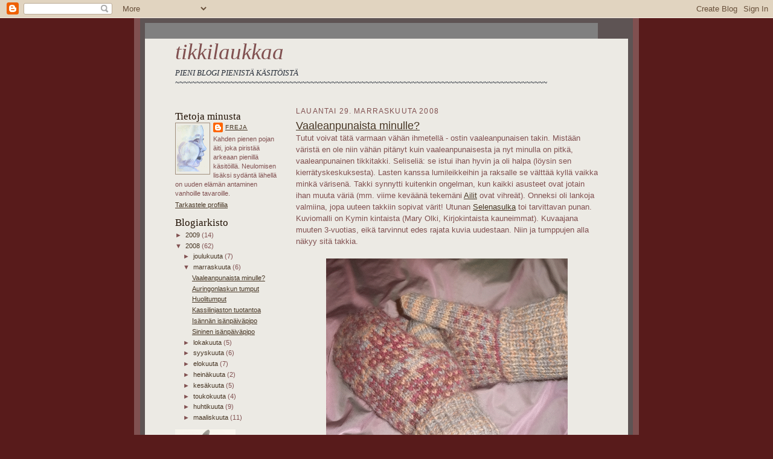

--- FILE ---
content_type: text/html; charset=UTF-8
request_url: https://tikkilaukkaa.blogspot.com/2008/11/
body_size: 13419
content:
<!DOCTYPE html>
<html dir='ltr' xmlns='http://www.w3.org/1999/xhtml' xmlns:b='http://www.google.com/2005/gml/b' xmlns:data='http://www.google.com/2005/gml/data' xmlns:expr='http://www.google.com/2005/gml/expr'>
<head>
<link href='https://www.blogger.com/static/v1/widgets/2944754296-widget_css_bundle.css' rel='stylesheet' type='text/css'/>
<meta content='text/html; charset=UTF-8' http-equiv='Content-Type'/>
<meta content='blogger' name='generator'/>
<link href='https://tikkilaukkaa.blogspot.com/favicon.ico' rel='icon' type='image/x-icon'/>
<link href='http://tikkilaukkaa.blogspot.com/2008/11/' rel='canonical'/>
<link rel="alternate" type="application/atom+xml" title="tikkilaukkaa - Atom" href="https://tikkilaukkaa.blogspot.com/feeds/posts/default" />
<link rel="alternate" type="application/rss+xml" title="tikkilaukkaa - RSS" href="https://tikkilaukkaa.blogspot.com/feeds/posts/default?alt=rss" />
<link rel="service.post" type="application/atom+xml" title="tikkilaukkaa - Atom" href="https://www.blogger.com/feeds/4845886325741228448/posts/default" />
<!--Can't find substitution for tag [blog.ieCssRetrofitLinks]-->
<meta content='http://tikkilaukkaa.blogspot.com/2008/11/' property='og:url'/>
<meta content='tikkilaukkaa' property='og:title'/>
<meta content='PIENI BLOGI PIENISTÄ KÄSITÖISTÄ
~~~~~~~~~~~~~~~~~~~~~~~~~~~~~~~~~~~~~~~~~~~~~~~~~~~~~~~~~~~~~~~~~~~~~~~~~~~~~~~~~~~~~~~~' property='og:description'/>
<title>tikkilaukkaa: marraskuuta 2008</title>
<style id='page-skin-1' type='text/css'><!--
/*
-----------------------------------------------------
Blogger Template Style Sheet
Name:     Scribe
Designer: Todd Dominey... muokkasi ekvidee
URL:      domineydesign.com / whatdoiknow.org
Date:     27 Feb 2004
Updated by: Blogger Team
------------------------------------------------------ */
/*
Variable definitions
====================
<Variable name="textColor" description="Text Color" type="color"
default="#29303b">
<Variable name="postTitleColor" description="Post Title Color" type="color"
default="#1b0431">
<Variable name="linkColor" description="Link Color" type="color"
default="#473624">
<Variable name="visitedLinkColor" description="Visited Link Color" type="color"
default="#956839">
<Variable name="pageHeaderColor" description="Blog Title Color" type="color"
default="#815151">
<Variable name="blogDescriptionColor" description="Blog Description Color"
type="color" default="#29303B">
<Variable name="sidebarHeaderColor" description="Sidebar Title Color"
type="color"
default="#211104">
<Variable name="bodyFont" description="Text Font"
type="font"
default="normal normal 100% Georgia, Times New Roman,Sans-Serif;">
<Variable name="headerFont" description="Sidebar Title Font"
type="font"
default="normal normal 150% Georgia, Times New Roman,sans-serif">
<Variable name="pageTitleFont" description="Blog Title Font"
type="font"
default="normal normal 225% Georgia, Times New Roman,sans-serif">
<Variable name="blogDescriptionFont" description="Blog Description Font"
type="font"
default="italic normal 100% Georgia, Times New Roman, sans-serif">
<Variable name="startSide" description="Start side in blog language"
type="automatic" default="left">
<Variable name="endSide" description="End side in blog language"
type="automatic" default="right">
*/
/* Defaults
----------------------------------------------- */
body {
margin:0;
padding:0;
font-size: small;
text-align:center;
color:#815151;
line-height:1.3em;
background:#581b1b url("https://blogger.googleusercontent.com/img/b/R29vZ2xl/AVvXsEhXjw9cBY1WMOU6h6_fPgmD4QBNJd_PtQwNEa8AOFaYf4NdGvW9wNvw8qJSpoKiZcxcPSfqcuUvP9wfnkAEYBZx-Ezuz45Fc45cmETndt-ibPhOPDyYY1mewAvQWyhJjTnerQTYQDnBgUhh/s1600-h/vesiv%C3%A4ri2.gif") repeat;
}
blockquote {
font-style:italic;
padding:0 32px;
line-height:1.6;
margin-top:0;
margin-right:0;
margin-bottom:.6em;
margin-left:0;
}
p {
margin:0;
padding:0;
}
abbr, acronym {
cursor:help;
font-style:normal;
}
code {
font-size: 90%;
white-space:normal;
color:#666;
}
hr {display:none;}
img {border:0;}
/* Link styles */
a:link {
color:#473624;
text-decoration:underline;
}
a:visited {
color: #808080;
text-decoration:underline;
}
a:hover {
color: #808080;
text-decoration:underline;
}
a:active {
color: #808080;
}
/* Layout
----------------------------------------------- */
#outer-wrapper {
background-color:#5e5454;
border-left:10px solid #805050;
border-right:10px solid #805050;
width:800px;
margin:0px auto;
padding:8px;
text-align:center;
font: normal normal 100% Verdana, sans-serif;
}
#main-top {
width:750px;
height:40px;
background:#808080 url("https://lh3.googleusercontent.com/blogger_img_proxy/AEn0k_s6J_JjA2grWy9YVoP3ZCCG4SNtVXfJJ4wznh34EPytL76qL8pCt44QYfz5tHsp3jA84Rv0n4p5_ED3uhWQ8s1172BXe0ZH1uLiig=s0-d") repeat top left;
<table><td align="center"><a href="/"><img src="hhttp://www.aijaa.com/v.php?i=1796485.gif"></a></td></table>
margin:0px;
padding:0px;
display:block;
}
#main-bot {
width:750px;
height:26px;
background:#808080 no-repeat top left;
margin:0;
padding:0;
display:block;
}
#wrap2 {
width:800px;
background:#eceae4  repeat-y;  /* tekstin tausta */
margin-top: -14px;
margin-right: 0px;
margin-bottom: 0px;
margin-left: 0px;
text-align:left;
display:block;
}
#wrap3 {
padding:0 50px;
}
.Header {
}
h1 {
margin:0;
padding-top:0;
padding-right:0;
padding-bottom:6px;
padding-left:0;
font: italic normal 288% Times, serif;
color: #815151;
}
h1 a:link {
text-decoration:none;
color: #815151;
}
h1 a:visited {
text-decoration:none;
}
h1 a:hover {
border:0;
text-decoration:none;
}
.Header .description {
margin:0;
padding:0;
line-height:1.5em;
color: #29303B;
font: italic normal 100% Georgia, Times New Roman, sans-serif;
}
#sidebar-wrapper {
clear:left;
}
#main {
width:500px;
float:right;
padding:8px 0;
margin:0;
word-wrap: break-word; /* fix for long text breaking sidebar float in IE */
overflow: hidden;     /* fix for long non-text content breaking IE sidebar float */
}
#sidebar {
width:170px;
float:left;
padding:8px 0;
margin:0;
word-wrap: break-word; /* fix for long text breaking sidebar float in IE */
overflow: hidden;     /* fix for long non-text content breaking IE sidebar float */
}
#footer {
clear:both;
background:  /* alareunan jakaja url("http://www.blogblog.com/scribe/divider.gif") */ no-repeat top left;
padding-top:10px;
_padding-top:6px; /* IE Windows target */
}
#footer p {
line-height:1.5em;
font-size:75%;
}
/* Typography :: Main entry
----------------------------------------------- */
h2.date-header {
font-weight:normal;
text-transform:uppercase;
letter-spacing:.1em;
font-size:90%;
margin:0;
padding:0;
}
.post {
margin-top:8px;
margin-right:0;
margin-bottom:24px;
margin-left:0;
}
.post h3 {
font-weight:normal;
font-size:140%;
color:#473624;
margin:0;
padding:0;
}
.post h3 a {
color: #473624;
}
.post-body p {
line-height:1.5em;
margin-top:0;
margin-right:0;
margin-bottom:.6em;
margin-left:0;
}
.post-footer {
font-family: Verdana, sans-serif;
font-size:74%;
border-top:1px solid #BFB186;
padding-top:6px;
}
.post-footer a {
margin-right: 6px;
}
.post ul {
margin:0;
padding:0;
}
.post li {
line-height:1.5em;
list-style:none;
background:url("//www.blogblog.com/scribe/list_icon.gif") no-repeat left .3em;
vertical-align:top;
padding-top: 0;
padding-right: 0;
padding-bottom: .6em;
padding-left: 17px;
margin:0;
}
.feed-links {
clear: both;
line-height: 2.5em;
}
#blog-pager-newer-link {
float: left;
}
#blog-pager-older-link {
float: right;
}
#blog-pager {
text-align: center;
}
/* Typography :: Sidebar
----------------------------------------------- */
.sidebar h2 {
margin:0;
padding:0;
color:#211104;
font: normal normal 150% Georgia, Times, serif;
}
.sidebar h2 img {
margin-bottom:-4px;
}
.sidebar .widget {
font-size:86%;
margin-top:6px;
margin-right:0;
margin-bottom:12px;
margin-left:0;
padding:0;
line-height: 1.4em;
}
.sidebar ul li {
list-style: none;
margin:0;
}
.sidebar ul {
margin-left: 0;
padding-left: 0;
}
/* Comments
----------------------------------------------- */
#comments {}
#comments h4 {
font-weight:normal;
font-size:120%;
color:#29303B;
margin:0;
padding:0;
}
#comments-block {
line-height:1.5em;
}
.comment-author {
background:url("//www.blogblog.com/scribe/list_icon.gif") no-repeat 2px .35em;
margin:.5em 0 0;
padding-top:0;
padding-right:0;
padding-bottom:0;
padding-left:20px;
font-weight:bold;
}
.comment-body {
margin:0;
padding-top:0;
padding-right:0;
padding-bottom:0;
padding-left:20px;
}
.comment-body p {
font-size:100%;
margin-top:0;
margin-right:0;
margin-bottom:.2em;
margin-left:0;
}
.comment-footer {
color:#29303B;
font-size:74%;
margin:0 0 10px;
padding-top:0;
padding-right:0;
padding-bottom:.75em;
padding-left:20px;
}
.comment-footer a:link {
color:#473624;
text-decoration:underline;
}
.comment-footer a:visited {
color:#716E6C;
text-decoration:underline;
}
.comment-footer a:hover {
color:#956839;
text-decoration:underline;
}
.comment-footer a:active {
color:#956839;
text-decoration:none;
}
.deleted-comment {
font-style:italic;
color:gray;
}
/* Profile
----------------------------------------------- */
#main .profile-data {
display:inline;
}
.profile-datablock, .profile-textblock {
margin-top:0;
margin-right:0;
margin-bottom:4px;
margin-left:0;
}
.profile-data {
margin:0;
padding-top:0;
padding-right:8px;
padding-bottom:0;
padding-left:0;
text-transform:uppercase;
letter-spacing:.1em;
font-size:90%;
color:#211104;
}
.profile-img {
float: left;
margin-top: 0;
margin-right: 5px;
margin-bottom: 5px;
margin-left: 0;
border:1px solid #A2907D;
padding:2px;
}
#header .widget, #main .widget {
margin-bottom:12px;
padding-bottom:12px;
}
#header {
background: no-repeat bottom left; /*otsikon alla oleva jakaja  (oli url("http://www.blogblog.com/scribe/divider.gif"))*/
}
/** Page structure tweaks for layout editor wireframe */
body#layout #outer-wrapper {
margin-top: 0;
padding-top: 0;
}
body#layout #wrap2,
body#layout #wrap3 {
margin-top: 0;
}
body#layout #main-top {
display:none;
}

--></style>
<link href='https://www.blogger.com/dyn-css/authorization.css?targetBlogID=4845886325741228448&amp;zx=da5d248b-38ac-4a3b-a4f2-5318b2fe9569' media='none' onload='if(media!=&#39;all&#39;)media=&#39;all&#39;' rel='stylesheet'/><noscript><link href='https://www.blogger.com/dyn-css/authorization.css?targetBlogID=4845886325741228448&amp;zx=da5d248b-38ac-4a3b-a4f2-5318b2fe9569' rel='stylesheet'/></noscript>
<meta name='google-adsense-platform-account' content='ca-host-pub-1556223355139109'/>
<meta name='google-adsense-platform-domain' content='blogspot.com'/>

</head>
<body>
<div class='navbar section' id='navbar'><div class='widget Navbar' data-version='1' id='Navbar1'><script type="text/javascript">
    function setAttributeOnload(object, attribute, val) {
      if(window.addEventListener) {
        window.addEventListener('load',
          function(){ object[attribute] = val; }, false);
      } else {
        window.attachEvent('onload', function(){ object[attribute] = val; });
      }
    }
  </script>
<div id="navbar-iframe-container"></div>
<script type="text/javascript" src="https://apis.google.com/js/platform.js"></script>
<script type="text/javascript">
      gapi.load("gapi.iframes:gapi.iframes.style.bubble", function() {
        if (gapi.iframes && gapi.iframes.getContext) {
          gapi.iframes.getContext().openChild({
              url: 'https://www.blogger.com/navbar/4845886325741228448?origin\x3dhttps://tikkilaukkaa.blogspot.com',
              where: document.getElementById("navbar-iframe-container"),
              id: "navbar-iframe"
          });
        }
      });
    </script><script type="text/javascript">
(function() {
var script = document.createElement('script');
script.type = 'text/javascript';
script.src = '//pagead2.googlesyndication.com/pagead/js/google_top_exp.js';
var head = document.getElementsByTagName('head')[0];
if (head) {
head.appendChild(script);
}})();
</script>
</div></div>
<div id='outer-wrapper'>
<div id='main-top'></div>
<!-- placeholder for image -->
<div id='wrap2'><div id='wrap3'>
<div class='header section' id='header'><div class='widget Header' data-version='1' id='Header1'>
<div id='header-inner'>
<div class='titlewrapper'>
<h1 class='title'>
<a href='https://tikkilaukkaa.blogspot.com/'>
tikkilaukkaa
</a>
</h1>
</div>
<div class='descriptionwrapper'>
<p class='description'><span>PIENI BLOGI PIENISTÄ KÄSITÖISTÄ
~~~~~~~~~~~~~~~~~~~~~~~~~~~~~~~~~~~~~~~~~~~~~~~~~~~~~~~~~~~~~~~~~~~~~~~~~~~~~~~~~~~~~~~~</span></p>
</div>
</div>
</div></div>
<div id='crosscol-wrapper' style='text-align:center'>
<div class='crosscol no-items section' id='crosscol'></div>
</div>
<div id='sidebar-wrapper'>
<div class='sidebar section' id='sidebar'><div class='widget Profile' data-version='1' id='Profile1'>
<h2>Tietoja minusta</h2>
<div class='widget-content'>
<a href='https://www.blogger.com/profile/08169471167137465720'><img alt='Oma kuva' class='profile-img' height='80' src='//blogger.googleusercontent.com/img/b/R29vZ2xl/AVvXsEituteEOqyWjO4zH9BhyljsutcfHoCNDs2MXaqsZ7LOYxWH7dvPJeqwCj0batxwDeWTF2j31PYfIJj0z_bH4mW6Gbwl4iU56o3-9qWP30QjwaVBA9kdPueobkhPFEnmyg/s220/vesivärivauva.gif' width='52'/></a>
<dl class='profile-datablock'>
<dt class='profile-data'>
<a class='profile-name-link g-profile' href='https://www.blogger.com/profile/08169471167137465720' rel='author' style='background-image: url(//www.blogger.com/img/logo-16.png);'>
Freja
</a>
</dt>
<dd class='profile-textblock'>Kahden pienen pojan äiti, joka piristää arkeaan pienillä käsitöillä. Neulomisen lisäksi sydäntä lähellä on uuden elämän antaminen vanhoille tavaroille.</dd>
</dl>
<a class='profile-link' href='https://www.blogger.com/profile/08169471167137465720' rel='author'>Tarkastele profiilia</a>
<div class='clear'></div>
</div>
</div><div class='widget BlogArchive' data-version='1' id='BlogArchive1'>
<h2>Blogiarkisto</h2>
<div class='widget-content'>
<div id='ArchiveList'>
<div id='BlogArchive1_ArchiveList'>
<ul class='hierarchy'>
<li class='archivedate collapsed'>
<a class='toggle' href='javascript:void(0)'>
<span class='zippy'>

        &#9658;&#160;
      
</span>
</a>
<a class='post-count-link' href='https://tikkilaukkaa.blogspot.com/2009/'>
2009
</a>
<span class='post-count' dir='ltr'>(14)</span>
<ul class='hierarchy'>
<li class='archivedate collapsed'>
<a class='toggle' href='javascript:void(0)'>
<span class='zippy'>

        &#9658;&#160;
      
</span>
</a>
<a class='post-count-link' href='https://tikkilaukkaa.blogspot.com/2009/08/'>
elokuuta
</a>
<span class='post-count' dir='ltr'>(1)</span>
</li>
</ul>
<ul class='hierarchy'>
<li class='archivedate collapsed'>
<a class='toggle' href='javascript:void(0)'>
<span class='zippy'>

        &#9658;&#160;
      
</span>
</a>
<a class='post-count-link' href='https://tikkilaukkaa.blogspot.com/2009/06/'>
kesäkuuta
</a>
<span class='post-count' dir='ltr'>(1)</span>
</li>
</ul>
<ul class='hierarchy'>
<li class='archivedate collapsed'>
<a class='toggle' href='javascript:void(0)'>
<span class='zippy'>

        &#9658;&#160;
      
</span>
</a>
<a class='post-count-link' href='https://tikkilaukkaa.blogspot.com/2009/04/'>
huhtikuuta
</a>
<span class='post-count' dir='ltr'>(1)</span>
</li>
</ul>
<ul class='hierarchy'>
<li class='archivedate collapsed'>
<a class='toggle' href='javascript:void(0)'>
<span class='zippy'>

        &#9658;&#160;
      
</span>
</a>
<a class='post-count-link' href='https://tikkilaukkaa.blogspot.com/2009/03/'>
maaliskuuta
</a>
<span class='post-count' dir='ltr'>(3)</span>
</li>
</ul>
<ul class='hierarchy'>
<li class='archivedate collapsed'>
<a class='toggle' href='javascript:void(0)'>
<span class='zippy'>

        &#9658;&#160;
      
</span>
</a>
<a class='post-count-link' href='https://tikkilaukkaa.blogspot.com/2009/02/'>
helmikuuta
</a>
<span class='post-count' dir='ltr'>(3)</span>
</li>
</ul>
<ul class='hierarchy'>
<li class='archivedate collapsed'>
<a class='toggle' href='javascript:void(0)'>
<span class='zippy'>

        &#9658;&#160;
      
</span>
</a>
<a class='post-count-link' href='https://tikkilaukkaa.blogspot.com/2009/01/'>
tammikuuta
</a>
<span class='post-count' dir='ltr'>(5)</span>
</li>
</ul>
</li>
</ul>
<ul class='hierarchy'>
<li class='archivedate expanded'>
<a class='toggle' href='javascript:void(0)'>
<span class='zippy toggle-open'>

        &#9660;&#160;
      
</span>
</a>
<a class='post-count-link' href='https://tikkilaukkaa.blogspot.com/2008/'>
2008
</a>
<span class='post-count' dir='ltr'>(62)</span>
<ul class='hierarchy'>
<li class='archivedate collapsed'>
<a class='toggle' href='javascript:void(0)'>
<span class='zippy'>

        &#9658;&#160;
      
</span>
</a>
<a class='post-count-link' href='https://tikkilaukkaa.blogspot.com/2008/12/'>
joulukuuta
</a>
<span class='post-count' dir='ltr'>(7)</span>
</li>
</ul>
<ul class='hierarchy'>
<li class='archivedate expanded'>
<a class='toggle' href='javascript:void(0)'>
<span class='zippy toggle-open'>

        &#9660;&#160;
      
</span>
</a>
<a class='post-count-link' href='https://tikkilaukkaa.blogspot.com/2008/11/'>
marraskuuta
</a>
<span class='post-count' dir='ltr'>(6)</span>
<ul class='posts'>
<li><a href='https://tikkilaukkaa.blogspot.com/2008/11/vaaleanpunaista-minulle.html'>Vaaleanpunaista minulle?</a></li>
<li><a href='https://tikkilaukkaa.blogspot.com/2008/11/auringonlaskun-tumput.html'>Auringonlaskun tumput</a></li>
<li><a href='https://tikkilaukkaa.blogspot.com/2008/11/huolitumput.html'>Huolitumput</a></li>
<li><a href='https://tikkilaukkaa.blogspot.com/2008/11/kassilinjaston-tuotantoa.html'>Kassilinjaston tuotantoa</a></li>
<li><a href='https://tikkilaukkaa.blogspot.com/2008/11/isnnn-isnpivpipo.html'>Isännän isänpäiväpipo</a></li>
<li><a href='https://tikkilaukkaa.blogspot.com/2008/11/sininen-isnpivpipo.html'>Sininen isänpäiväpipo</a></li>
</ul>
</li>
</ul>
<ul class='hierarchy'>
<li class='archivedate collapsed'>
<a class='toggle' href='javascript:void(0)'>
<span class='zippy'>

        &#9658;&#160;
      
</span>
</a>
<a class='post-count-link' href='https://tikkilaukkaa.blogspot.com/2008/10/'>
lokakuuta
</a>
<span class='post-count' dir='ltr'>(5)</span>
</li>
</ul>
<ul class='hierarchy'>
<li class='archivedate collapsed'>
<a class='toggle' href='javascript:void(0)'>
<span class='zippy'>

        &#9658;&#160;
      
</span>
</a>
<a class='post-count-link' href='https://tikkilaukkaa.blogspot.com/2008/09/'>
syyskuuta
</a>
<span class='post-count' dir='ltr'>(6)</span>
</li>
</ul>
<ul class='hierarchy'>
<li class='archivedate collapsed'>
<a class='toggle' href='javascript:void(0)'>
<span class='zippy'>

        &#9658;&#160;
      
</span>
</a>
<a class='post-count-link' href='https://tikkilaukkaa.blogspot.com/2008/08/'>
elokuuta
</a>
<span class='post-count' dir='ltr'>(7)</span>
</li>
</ul>
<ul class='hierarchy'>
<li class='archivedate collapsed'>
<a class='toggle' href='javascript:void(0)'>
<span class='zippy'>

        &#9658;&#160;
      
</span>
</a>
<a class='post-count-link' href='https://tikkilaukkaa.blogspot.com/2008/07/'>
heinäkuuta
</a>
<span class='post-count' dir='ltr'>(2)</span>
</li>
</ul>
<ul class='hierarchy'>
<li class='archivedate collapsed'>
<a class='toggle' href='javascript:void(0)'>
<span class='zippy'>

        &#9658;&#160;
      
</span>
</a>
<a class='post-count-link' href='https://tikkilaukkaa.blogspot.com/2008/06/'>
kesäkuuta
</a>
<span class='post-count' dir='ltr'>(5)</span>
</li>
</ul>
<ul class='hierarchy'>
<li class='archivedate collapsed'>
<a class='toggle' href='javascript:void(0)'>
<span class='zippy'>

        &#9658;&#160;
      
</span>
</a>
<a class='post-count-link' href='https://tikkilaukkaa.blogspot.com/2008/05/'>
toukokuuta
</a>
<span class='post-count' dir='ltr'>(4)</span>
</li>
</ul>
<ul class='hierarchy'>
<li class='archivedate collapsed'>
<a class='toggle' href='javascript:void(0)'>
<span class='zippy'>

        &#9658;&#160;
      
</span>
</a>
<a class='post-count-link' href='https://tikkilaukkaa.blogspot.com/2008/04/'>
huhtikuuta
</a>
<span class='post-count' dir='ltr'>(9)</span>
</li>
</ul>
<ul class='hierarchy'>
<li class='archivedate collapsed'>
<a class='toggle' href='javascript:void(0)'>
<span class='zippy'>

        &#9658;&#160;
      
</span>
</a>
<a class='post-count-link' href='https://tikkilaukkaa.blogspot.com/2008/03/'>
maaliskuuta
</a>
<span class='post-count' dir='ltr'>(11)</span>
</li>
</ul>
</li>
</ul>
</div>
</div>
<div class='clear'></div>
</div>
</div><div class='widget Image' data-version='1' id='Image1'>
<div class='widget-content'>
<img alt='' height='150' id='Image1_img' src='https://blogger.googleusercontent.com/img/b/R29vZ2xl/AVvXsEiBeNXbHX-x6qnbkxB2FdVMJSjzo5HoCvhS4Z5KdCD-M4xVVEvH3kzLAQvaetJzBPqNNtzaMCOdojEkUPB_zOlYXmBDWeaNKbsM09f33tzHrxITNEVcpkYq0lJPDCoFSq_NktwiVg7LnrkP/s150/Tamma1.gif' width='100'/>
<br/>
</div>
<div class='clear'></div>
</div><div class='widget Label' data-version='1' id='Label1'>
<h2>Tunnisteet</h2>
<div class='widget-content list-label-widget-content'>
<ul>
<li>
<a dir='ltr' href='https://tikkilaukkaa.blogspot.com/search/label/garderoobi%20kierr%C3%A4tt%C3%A4en'>garderoobi kierrättäen</a>
<span dir='ltr'>(1)</span>
</li>
<li>
<a dir='ltr' href='https://tikkilaukkaa.blogspot.com/search/label/haaveita'>haaveita</a>
<span dir='ltr'>(7)</span>
</li>
<li>
<a dir='ltr' href='https://tikkilaukkaa.blogspot.com/search/label/hevoselle'>hevoselle</a>
<span dir='ltr'>(1)</span>
</li>
<li>
<a dir='ltr' href='https://tikkilaukkaa.blogspot.com/search/label/imetyspaita'>imetyspaita</a>
<span dir='ltr'>(1)</span>
</li>
<li>
<a dir='ltr' href='https://tikkilaukkaa.blogspot.com/search/label/joulu'>joulu</a>
<span dir='ltr'>(4)</span>
</li>
<li>
<a dir='ltr' href='https://tikkilaukkaa.blogspot.com/search/label/kankaita'>kankaita</a>
<span dir='ltr'>(1)</span>
</li>
<li>
<a dir='ltr' href='https://tikkilaukkaa.blogspot.com/search/label/kassi'>kassi</a>
<span dir='ltr'>(7)</span>
</li>
<li>
<a dir='ltr' href='https://tikkilaukkaa.blogspot.com/search/label/kehr%C3%A4ys'>kehräys</a>
<span dir='ltr'>(2)</span>
</li>
<li>
<a dir='ltr' href='https://tikkilaukkaa.blogspot.com/search/label/kestovaipat'>kestovaipat</a>
<span dir='ltr'>(3)</span>
</li>
<li>
<a dir='ltr' href='https://tikkilaukkaa.blogspot.com/search/label/kierr%C3%A4tystekeleet'>kierrätystekeleet</a>
<span dir='ltr'>(14)</span>
</li>
<li>
<a dir='ltr' href='https://tikkilaukkaa.blogspot.com/search/label/kori'>kori</a>
<span dir='ltr'>(2)</span>
</li>
<li>
<a dir='ltr' href='https://tikkilaukkaa.blogspot.com/search/label/kortit'>kortit</a>
<span dir='ltr'>(2)</span>
</li>
<li>
<a dir='ltr' href='https://tikkilaukkaa.blogspot.com/search/label/lastenvaatteet'>lastenvaatteet</a>
<span dir='ltr'>(4)</span>
</li>
<li>
<a dir='ltr' href='https://tikkilaukkaa.blogspot.com/search/label/lautanauha'>lautanauha</a>
<span dir='ltr'>(2)</span>
</li>
<li>
<a dir='ltr' href='https://tikkilaukkaa.blogspot.com/search/label/lelut'>lelut</a>
<span dir='ltr'>(12)</span>
</li>
<li>
<a dir='ltr' href='https://tikkilaukkaa.blogspot.com/search/label/neli%C3%B6liina'>neliöliina</a>
<span dir='ltr'>(1)</span>
</li>
<li>
<a dir='ltr' href='https://tikkilaukkaa.blogspot.com/search/label/onteloneule'>onteloneule</a>
<span dir='ltr'>(1)</span>
</li>
<li>
<a dir='ltr' href='https://tikkilaukkaa.blogspot.com/search/label/patalappu'>patalappu</a>
<span dir='ltr'>(3)</span>
</li>
<li>
<a dir='ltr' href='https://tikkilaukkaa.blogspot.com/search/label/pipo'>pipo</a>
<span dir='ltr'>(5)</span>
</li>
<li>
<a dir='ltr' href='https://tikkilaukkaa.blogspot.com/search/label/rakennus'>rakennus</a>
<span dir='ltr'>(1)</span>
</li>
<li>
<a dir='ltr' href='https://tikkilaukkaa.blogspot.com/search/label/sisustus'>sisustus</a>
<span dir='ltr'>(2)</span>
</li>
<li>
<a dir='ltr' href='https://tikkilaukkaa.blogspot.com/search/label/sukat'>sukat</a>
<span dir='ltr'>(1)</span>
</li>
<li>
<a dir='ltr' href='https://tikkilaukkaa.blogspot.com/search/label/takki'>takki</a>
<span dir='ltr'>(1)</span>
</li>
<li>
<a dir='ltr' href='https://tikkilaukkaa.blogspot.com/search/label/tiskir%C3%A4tti'>tiskirätti</a>
<span dir='ltr'>(2)</span>
</li>
<li>
<a dir='ltr' href='https://tikkilaukkaa.blogspot.com/search/label/tossut'>tossut</a>
<span dir='ltr'>(1)</span>
</li>
<li>
<a dir='ltr' href='https://tikkilaukkaa.blogspot.com/search/label/tumput'>tumput</a>
<span dir='ltr'>(13)</span>
</li>
<li>
<a dir='ltr' href='https://tikkilaukkaa.blogspot.com/search/label/vanhat%20jutut'>vanhat jutut</a>
<span dir='ltr'>(3)</span>
</li>
<li>
<a dir='ltr' href='https://tikkilaukkaa.blogspot.com/search/label/yleinen%20h%C3%B6pin%C3%A4'>yleinen höpinä</a>
<span dir='ltr'>(9)</span>
</li>
</ul>
<div class='clear'></div>
</div>
</div><div class='widget LinkList' data-version='1' id='LinkList1'>
<h2>Blogeja</h2>
<div class='widget-content'>
<ul>
<li><a href='http://tomuisaa.blogspot.com/'>Tomuisaa</a></li>
<li><a href='http://hatuttaako.vuodatus.net/'>Hatuttaako?</a></li>
<li><a href='http://www.mikunloki.vuodatus.net/'>Mikun ompelukset</a></li>
<li><a href='http://juska.vuodatus.net/'>Katjan käsityökaaoksessa</a></li>
<li><a href='http://villakiana.blogspot.com/'>Villa Kiana</a></li>
<li><a href='http://gufittar.blogspot.com/'>Tunturin tällä puolen</a></li>
<li><a href='http://sparklingadventures.blogspot.com/'>Sparkling Adventures</a></li>
</ul>
<div class='clear'></div>
</div>
</div><div class='widget LinkList' data-version='1' id='LinkList2'>
<h2>Linkkejä</h2>
<div class='widget-content'>
<ul>
<li><a href='http://www.utuna.fi/etusivu.php'>Utuna</a></li>
<li><a href='http://www.tkukoulu.fi/~amjarvi/index.html'>Tekstiilit ja kestävä kehitys</a></li>
<li><a href='http://www.ullaneule.net/'>Verkkoneulelehti Ulla</a></li>
<li><a href='http://www.myllymuksut.com/'>Myllymuksut</a></li>
<li><a href='http://www.kestovaippakauppa.com/'>Kestovaippakauppa</a></li>
</ul>
<div class='clear'></div>
</div>
</div><div class='widget HTML' data-version='1' id='HTML2'>
<div class='widget-content'>
<a href="http://www.statcounter.com/free_hit_counter.html" target="_blank"><img border="0" alt="hit counter code" src="https://lh3.googleusercontent.com/blogger_img_proxy/AEn0k_tqI9dHD6HGfk0rUp3Y8fRsSk9PsPXsJfX0MesTUTAqI2JkSLiSkGETisORrRb0_LdOipDoRSd1ppOSPTSmJCHQyq_02_TlEK1OffuMYscLIXM2PQ=s0-d"></a>
</div>
<div class='clear'></div>
</div></div>
</div>
<div class='main section' id='main'><div class='widget Blog' data-version='1' id='Blog1'>
<div class='blog-posts hfeed'>

          <div class="date-outer">
        
<h2 class='date-header'><span>lauantai 29. marraskuuta 2008</span></h2>

          <div class="date-posts">
        
<div class='post-outer'>
<div class='post hentry'>
<a name='2499999821782586583'></a>
<h3 class='post-title entry-title'>
<a href='https://tikkilaukkaa.blogspot.com/2008/11/vaaleanpunaista-minulle.html'>Vaaleanpunaista minulle?</a>
</h3>
<div class='post-header-line-1'></div>
<div class='post-body entry-content'>
<p>Tutut voivat tätä varmaan vähän ihmetellä - ostin vaaleanpunaisen takin. Mistään väristä en ole niin vähän pitänyt kuin vaaleanpunaisesta ja nyt minulla on pitkä, vaaleanpunainen tikkitakki. Seliseliä: se istui ihan hyvin ja oli halpa (löysin sen kierrätyskeskuksesta). Lasten kanssa lumileikkeihin ja raksalle se välttää kyllä vaikka minkä värisenä. Takki synnytti kuitenkin ongelman, kun kaikki asusteet ovat jotain ihan muuta väriä (mm. viime keväänä tekemäni <a href="http://tikkilaukkaa.blogspot.com/2008/03/ailit-valmiina.html">Ailit</a> ovat vihreät). Onneksi oli lankoja valmiina, jopa uuteen takkiin sopivat värit! Utunan <a href="http://www.utuna.fi/tuku.php?tid=12">Selenasulka</a> toi tarvittavan punan. Kuviomalli on Kymin kintaista (Mary Olki, Kirjokintaista kauneimmat). Kuvaajana muuten 3-vuotias, eikä tarvinnut edes rajata kuvia uudestaan. Niin ja tumppujen alla näkyy sitä takkia.<br /><br /><a href="https://blogger.googleusercontent.com/img/b/R29vZ2xl/AVvXsEiLPqwXKYQrxK1ZUW3UM6AGY9vDC_JafwO1sFhfxe5b5AuGUamMDWa-5eSC58eFimAR7eXp5D0KPoQPmmX8Se7CIf2TL80WTTczqXuXuj6LRvmoM4QtbrCQXXmNItZyfRQBj8WdnhwYYiFE/s1600-h/tumput_vpuntakkiin2.gif"><img alt="" border="0" id="BLOGGER_PHOTO_ID_5274063793329413442" src="https://blogger.googleusercontent.com/img/b/R29vZ2xl/AVvXsEiLPqwXKYQrxK1ZUW3UM6AGY9vDC_JafwO1sFhfxe5b5AuGUamMDWa-5eSC58eFimAR7eXp5D0KPoQPmmX8Se7CIf2TL80WTTczqXuXuj6LRvmoM4QtbrCQXXmNItZyfRQBj8WdnhwYYiFE/s400/tumput_vpuntakkiin2.gif" style="display:block; margin:0px auto 10px; text-align:center;cursor:pointer; cursor:hand;width: 400px; height: 300px;" /></a><br /><a href="https://blogger.googleusercontent.com/img/b/R29vZ2xl/AVvXsEhQBmEGYMnvSZzWtLb2oh7dTvJgQf1vmyb8v2mlzeAgqlsCc9m2XZK_DZkz72kgsonk8iwBFGhyHtzYMRvEFB5otx3-cj3OTvcROXCTLX1AbCs4PlgArthLKU3Bb6VvljSaCn5XWglv_S11/s1600-h/tumput_vpuntakkiin1.gif"><img alt="" border="0" id="BLOGGER_PHOTO_ID_5274063705141931106" src="https://blogger.googleusercontent.com/img/b/R29vZ2xl/AVvXsEhQBmEGYMnvSZzWtLb2oh7dTvJgQf1vmyb8v2mlzeAgqlsCc9m2XZK_DZkz72kgsonk8iwBFGhyHtzYMRvEFB5otx3-cj3OTvcROXCTLX1AbCs4PlgArthLKU3Bb6VvljSaCn5XWglv_S11/s400/tumput_vpuntakkiin1.gif" style="display:block; margin:0px auto 10px; text-align:center;cursor:pointer; cursor:hand;width: 400px; height: 300px;" /></a></p>
<div style='clear: both;'></div>
</div>
<div class='post-footer'>
<div class='post-footer-line post-footer-line-1'><span class='post-author vcard'>
Lähettänyt
<span class='fn'>Freja</span>
</span>
<span class='post-timestamp'>
klo
<a class='timestamp-link' href='https://tikkilaukkaa.blogspot.com/2008/11/vaaleanpunaista-minulle.html' rel='bookmark' title='permanent link'><abbr class='published' title='2008-11-29T14:44:00+02:00'>29.11.08</abbr></a>
</span>
<span class='post-comment-link'>
<a class='comment-link' href='https://www.blogger.com/comment/fullpage/post/4845886325741228448/2499999821782586583' onclick=''>1 kommenttia</a>
</span>
<span class='post-icons'>
<span class='item-control blog-admin pid-244829197'>
<a href='https://www.blogger.com/post-edit.g?blogID=4845886325741228448&postID=2499999821782586583&from=pencil' title='Muokkaa tekstiä'>
<img alt='' class='icon-action' height='18' src='https://resources.blogblog.com/img/icon18_edit_allbkg.gif' width='18'/>
</a>
</span>
</span>
</div>
<div class='post-footer-line post-footer-line-2'><span class='post-labels'>
Tunnisteet:
<a href='https://tikkilaukkaa.blogspot.com/search/label/tumput' rel='tag'>tumput</a>
</span>
</div>
<div class='post-footer-line post-footer-line-3'></div>
</div>
</div>
</div>

          </div></div>
        

          <div class="date-outer">
        
<h2 class='date-header'><span>torstai 20. marraskuuta 2008</span></h2>

          <div class="date-posts">
        
<div class='post-outer'>
<div class='post hentry'>
<a name='8678162390946133712'></a>
<h3 class='post-title entry-title'>
<a href='https://tikkilaukkaa.blogspot.com/2008/11/auringonlaskun-tumput.html'>Auringonlaskun tumput</a>
</h3>
<div class='post-header-line-1'></div>
<div class='post-body entry-content'>
<p>Neljältä eriväriseltä, kirjavalta lankakerältä yhdistellen harmoninen kokonaisuus. Kuulostaako mahdottomalta? Ehkä kuulostaa, mutta mielestäni tämä onnistui ihan kivasti. Nelivuotispakettiin menivät nämä lämpimät hahtuvatumput. Utunan <a href="http://www.utuna.fi/trt3.php">Nytti</a>-lankaa nämäkin. <br /><br /><a href="https://blogger.googleusercontent.com/img/b/R29vZ2xl/AVvXsEhbwnRD3c27Zxgiw4btffBNtV_Kd3tEb4YKYXATVzZQuGGDTNbpqWs8Uy4f2Qm0c1yF2ZGr8GAY15cXIBdmhBZDWBb4rKfrVX9gZDHPlN_nx8wF7jfDKglQCa-m8x6l6hBCmEYbZirhDMNA/s1600-h/hahtuvatumput2_1.gif"><img alt="" border="0" id="BLOGGER_PHOTO_ID_5270727515297521650" src="https://blogger.googleusercontent.com/img/b/R29vZ2xl/AVvXsEhbwnRD3c27Zxgiw4btffBNtV_Kd3tEb4YKYXATVzZQuGGDTNbpqWs8Uy4f2Qm0c1yF2ZGr8GAY15cXIBdmhBZDWBb4rKfrVX9gZDHPlN_nx8wF7jfDKglQCa-m8x6l6hBCmEYbZirhDMNA/s400/hahtuvatumput2_1.gif" style="display:block; margin:0px auto 10px; text-align:center;cursor:pointer; cursor:hand;width: 400px; height: 300px;" /></a><br /><a href="https://blogger.googleusercontent.com/img/b/R29vZ2xl/AVvXsEgZ1prdg9BAqrRIG83veEduPb9U9Vnc3aHzvlWq2fy8NAJa8F-rCnEC5RwlYk3TNvEJoX1Kb-efH0RrwMcfj3yhpddElXFErarKA9cz9F6JS5I8i226zYHZm1w0rP1tnZpwZq-Ca0P3cIJB/s1600-h/hahtuvatumput2_2.gif"><img alt="" border="0" id="BLOGGER_PHOTO_ID_5270727601702309842" src="https://blogger.googleusercontent.com/img/b/R29vZ2xl/AVvXsEgZ1prdg9BAqrRIG83veEduPb9U9Vnc3aHzvlWq2fy8NAJa8F-rCnEC5RwlYk3TNvEJoX1Kb-efH0RrwMcfj3yhpddElXFErarKA9cz9F6JS5I8i226zYHZm1w0rP1tnZpwZq-Ca0P3cIJB/s400/hahtuvatumput2_2.gif" style="display:block; margin:0px auto 10px; text-align:center;cursor:pointer; cursor:hand;width: 400px; height: 302px;" /></a><br />Värinvaihtoja yhdessä tumpussa muuten noin kymmenen, eikä yhtään ylimääräistä lankojen päättelyä! Mary Oljen kauneimmat kirjolapaset (tms, en nyt pääse tarkistamaan kirjan nimeä) kertoi asian, joka olisi ollut hyvä tietää jo monta kertaa aiemminkin. Lankaa voi vaihtaa niin, että katkaisee yhdistettävistä langoista molemmista puolet säikeistä. Puolen langan vahvuiset päät päällekkäin ja ei kun neulomaan! Siis niin kuin näin:<br /><br /><a href="https://blogger.googleusercontent.com/img/b/R29vZ2xl/AVvXsEjPTz2ad5idlFb5rwuHWM9JC7Lp4DE82QdTHARvJbpfyQMwg1-i3NivKK-qQOMR8x41Q8w7ZjnXkEJmBBvY9T4t5xhRhhj4JRe7P0WIer6t37ei_iaYYmIOjGvjkamWJUXcFhiG9CCwCsFs/s1600-h/langanp%C3%A4%C3%A4t.gif"><img alt="" border="0" id="BLOGGER_PHOTO_ID_5270727226308820978" src="https://blogger.googleusercontent.com/img/b/R29vZ2xl/AVvXsEjPTz2ad5idlFb5rwuHWM9JC7Lp4DE82QdTHARvJbpfyQMwg1-i3NivKK-qQOMR8x41Q8w7ZjnXkEJmBBvY9T4t5xhRhhj4JRe7P0WIer6t37ei_iaYYmIOjGvjkamWJUXcFhiG9CCwCsFs/s400/langanp%C3%A4%C3%A4t.gif" style="display:block; margin:0px auto 10px; text-align:center;cursor:pointer; cursor:hand;width: 400px; height: 300px;" /></a></p>
<div style='clear: both;'></div>
</div>
<div class='post-footer'>
<div class='post-footer-line post-footer-line-1'><span class='post-author vcard'>
Lähettänyt
<span class='fn'>Freja</span>
</span>
<span class='post-timestamp'>
klo
<a class='timestamp-link' href='https://tikkilaukkaa.blogspot.com/2008/11/auringonlaskun-tumput.html' rel='bookmark' title='permanent link'><abbr class='published' title='2008-11-20T15:06:00+02:00'>20.11.08</abbr></a>
</span>
<span class='post-comment-link'>
<a class='comment-link' href='https://www.blogger.com/comment/fullpage/post/4845886325741228448/8678162390946133712' onclick=''>2
kommenttia</a>
</span>
<span class='post-icons'>
<span class='item-control blog-admin pid-244829197'>
<a href='https://www.blogger.com/post-edit.g?blogID=4845886325741228448&postID=8678162390946133712&from=pencil' title='Muokkaa tekstiä'>
<img alt='' class='icon-action' height='18' src='https://resources.blogblog.com/img/icon18_edit_allbkg.gif' width='18'/>
</a>
</span>
</span>
</div>
<div class='post-footer-line post-footer-line-2'><span class='post-labels'>
Tunnisteet:
<a href='https://tikkilaukkaa.blogspot.com/search/label/tumput' rel='tag'>tumput</a>
</span>
</div>
<div class='post-footer-line post-footer-line-3'></div>
</div>
</div>
</div>

          </div></div>
        

          <div class="date-outer">
        
<h2 class='date-header'><span>sunnuntai 16. marraskuuta 2008</span></h2>

          <div class="date-posts">
        
<div class='post-outer'>
<div class='post hentry'>
<a name='1060481206705050684'></a>
<h3 class='post-title entry-title'>
<a href='https://tikkilaukkaa.blogspot.com/2008/11/huolitumput.html'>Huolitumput</a>
</h3>
<div class='post-header-line-1'></div>
<div class='post-body entry-content'>
<p>Huoli on ollut seuraava: pikkusen sormet ovat melkein aina kylmät ulkoillessa, oli vaatetus mitä tahansa. Kuulin huhua, että hahtuvatumput pelastaisivat tilanteen ja Utunan hahtuvalangan <a href="http://www.utuna.fi/tuku.php?tid=49">Huoli</a>-väri sopi erinomaisesti pikkumiehen muuhun ulkovaatetukseen. Nämä huolitumput poistavat kylmien sormien huolet äidiltä. (Pitäisikö vielä sanoa huoli pari kertaa...) Ranteen kohdalle yritin ensin tehdä joustinta, mutta tiukemman kohdan sijaan siitä tulikin leveämpi kohta, joten teinkin sitten neljän silmukan kavennuksen ja kerroksen jälkeen saman lisäyksen. Jospa auttaisi vähän kädessä pysymistä? Vesseli itse ainakin oli tyytyväinen tumppuihin. <br /><br /><a href="https://blogger.googleusercontent.com/img/b/R29vZ2xl/AVvXsEi-ChSKqFImfaep6vk65okrHLI55gltLxFyp7_7S6if9c0MaQCvGR4AGm_QfTPvc5fllAYWHnMxLPHhaAJY3CkIyvNGyG-kfsxzsPbz1ivYRaQNQr9Fzun7cGUk5sb_Q-aWElSOIXSs5phR/s1600-h/hahtuvatumput.gif"><img alt="" border="0" id="BLOGGER_PHOTO_ID_5269141667774838386" src="https://blogger.googleusercontent.com/img/b/R29vZ2xl/AVvXsEi-ChSKqFImfaep6vk65okrHLI55gltLxFyp7_7S6if9c0MaQCvGR4AGm_QfTPvc5fllAYWHnMxLPHhaAJY3CkIyvNGyG-kfsxzsPbz1ivYRaQNQr9Fzun7cGUk5sb_Q-aWElSOIXSs5phR/s400/hahtuvatumput.gif" style="display:block; margin:0px auto 10px; text-align:center;cursor:pointer; cursor:hand;width: 400px; height: 313px;" /></a><br /><a href="https://blogger.googleusercontent.com/img/b/R29vZ2xl/AVvXsEgLCt211uCf3TPSdW49njtlaLyQlditU7zdXebB0e_CattrVgyjqT0rVQD9nOdkEXBYfsTujsbGqj1_bEjJuDtAAa7A1B0LmUqRtNRId5RlH5GQDj0MP9eBONHoad5vviCNF69dCSYfudFf/s1600-h/hahtuvatumput2.gif"><img alt="" border="0" id="BLOGGER_PHOTO_ID_5269141590807511730" src="https://blogger.googleusercontent.com/img/b/R29vZ2xl/AVvXsEgLCt211uCf3TPSdW49njtlaLyQlditU7zdXebB0e_CattrVgyjqT0rVQD9nOdkEXBYfsTujsbGqj1_bEjJuDtAAa7A1B0LmUqRtNRId5RlH5GQDj0MP9eBONHoad5vviCNF69dCSYfudFf/s400/hahtuvatumput2.gif" style="display:block; margin:0px auto 10px; text-align:center;cursor:pointer; cursor:hand;width: 400px; height: 300px;" /></a></p>
<div style='clear: both;'></div>
</div>
<div class='post-footer'>
<div class='post-footer-line post-footer-line-1'><span class='post-author vcard'>
Lähettänyt
<span class='fn'>Freja</span>
</span>
<span class='post-timestamp'>
klo
<a class='timestamp-link' href='https://tikkilaukkaa.blogspot.com/2008/11/huolitumput.html' rel='bookmark' title='permanent link'><abbr class='published' title='2008-11-16T08:33:00+02:00'>16.11.08</abbr></a>
</span>
<span class='post-comment-link'>
<a class='comment-link' href='https://www.blogger.com/comment/fullpage/post/4845886325741228448/1060481206705050684' onclick=''>4
kommenttia</a>
</span>
<span class='post-icons'>
<span class='item-control blog-admin pid-244829197'>
<a href='https://www.blogger.com/post-edit.g?blogID=4845886325741228448&postID=1060481206705050684&from=pencil' title='Muokkaa tekstiä'>
<img alt='' class='icon-action' height='18' src='https://resources.blogblog.com/img/icon18_edit_allbkg.gif' width='18'/>
</a>
</span>
</span>
</div>
<div class='post-footer-line post-footer-line-2'><span class='post-labels'>
Tunnisteet:
<a href='https://tikkilaukkaa.blogspot.com/search/label/tumput' rel='tag'>tumput</a>
</span>
</div>
<div class='post-footer-line post-footer-line-3'></div>
</div>
</div>
</div>
<div class='post-outer'>
<div class='post hentry'>
<a name='6982114953706205122'></a>
<h3 class='post-title entry-title'>
<a href='https://tikkilaukkaa.blogspot.com/2008/11/kassilinjaston-tuotantoa.html'>Kassilinjaston tuotantoa</a>
</h3>
<div class='post-header-line-1'></div>
<div class='post-body entry-content'>
<p>Pari syksyllä syntynyttä kauppakassia, jotka lähtivät maailmalle häälahjan mukana ja sain nyt vasta kuvattua. Eurokankaan kivoja kankaita - valikoimaa oli niin paljon, että oli ihan vaikea valita.<br /><br /><a href="https://blogger.googleusercontent.com/img/b/R29vZ2xl/AVvXsEhn5RN3YmHi3nrT6QrUOVZ2s2pQcV-igM-Ea2MGa1_dpXo2dPdV9nqK19KNSM20dwm70SnTAJDGLypCVvm8374LYugT8B7T7_5gTIfv-P6YqiQ2_lmvwfZ04EA1tTjQq3Jiz2gtIRuiSFEn/s1600-h/kauppakassi6.gif"><img alt="" border="0" id="BLOGGER_PHOTO_ID_5269139515070406946" src="https://blogger.googleusercontent.com/img/b/R29vZ2xl/AVvXsEhn5RN3YmHi3nrT6QrUOVZ2s2pQcV-igM-Ea2MGa1_dpXo2dPdV9nqK19KNSM20dwm70SnTAJDGLypCVvm8374LYugT8B7T7_5gTIfv-P6YqiQ2_lmvwfZ04EA1tTjQq3Jiz2gtIRuiSFEn/s400/kauppakassi6.gif" style="display:block; margin:0px auto 10px; text-align:center;cursor:pointer; cursor:hand;width: 400px; height: 300px;" /></a></p>
<div style='clear: both;'></div>
</div>
<div class='post-footer'>
<div class='post-footer-line post-footer-line-1'><span class='post-author vcard'>
Lähettänyt
<span class='fn'>Freja</span>
</span>
<span class='post-timestamp'>
klo
<a class='timestamp-link' href='https://tikkilaukkaa.blogspot.com/2008/11/kassilinjaston-tuotantoa.html' rel='bookmark' title='permanent link'><abbr class='published' title='2008-11-16T08:28:00+02:00'>16.11.08</abbr></a>
</span>
<span class='post-comment-link'>
<a class='comment-link' href='https://www.blogger.com/comment/fullpage/post/4845886325741228448/6982114953706205122' onclick=''>0
kommenttia</a>
</span>
<span class='post-icons'>
<span class='item-control blog-admin pid-244829197'>
<a href='https://www.blogger.com/post-edit.g?blogID=4845886325741228448&postID=6982114953706205122&from=pencil' title='Muokkaa tekstiä'>
<img alt='' class='icon-action' height='18' src='https://resources.blogblog.com/img/icon18_edit_allbkg.gif' width='18'/>
</a>
</span>
</span>
</div>
<div class='post-footer-line post-footer-line-2'><span class='post-labels'>
Tunnisteet:
<a href='https://tikkilaukkaa.blogspot.com/search/label/kassi' rel='tag'>kassi</a>
</span>
</div>
<div class='post-footer-line post-footer-line-3'></div>
</div>
</div>
</div>

          </div></div>
        

          <div class="date-outer">
        
<h2 class='date-header'><span>maanantai 10. marraskuuta 2008</span></h2>

          <div class="date-posts">
        
<div class='post-outer'>
<div class='post hentry'>
<a name='1471376804794176936'></a>
<h3 class='post-title entry-title'>
<a href='https://tikkilaukkaa.blogspot.com/2008/11/isnnn-isnpivpipo.html'>Isännän isänpäiväpipo</a>
</h3>
<div class='post-header-line-1'></div>
<div class='post-body entry-content'>
<p>Lasten isälle myös isänpäiväpipo samaista hahtuvalankaa kuin edellinenkin. Tämä itse asiassa valmistui jo ennen tuota toista pipoa, mutta en uskaltanut laittaa kuvaa, ettei yllätys paljastu. Vähän tässä pipossa erottuvat puikkojen välien silmukat, kun ovat venyneemmät. Vahingosta viisastuneena tein sinisen pipon pyöröpuikoilla, tulikin mielestäni siistimpi. Onneksi tämäkin pipo venyy päässä niin, ettei puikkojen välejä erota.<br /><br /><a href="https://blogger.googleusercontent.com/img/b/R29vZ2xl/AVvXsEhMwCfW2GJrbcgj-L7rVQjgCNCmOUB4B6RVuJgxwksTh1yQfa7PB1X3_AddCZOaUAilCllM_VUenjLIS46OufoxjYhdkN2T_8dxe_CNrDSDz2dsyYY6eHYMomxoTB7knE5EQURmoukSwRGp/s1600-h/pipo_samille.gif"><img alt="" border="0" id="BLOGGER_PHOTO_ID_5267105558728741058" src="https://blogger.googleusercontent.com/img/b/R29vZ2xl/AVvXsEhMwCfW2GJrbcgj-L7rVQjgCNCmOUB4B6RVuJgxwksTh1yQfa7PB1X3_AddCZOaUAilCllM_VUenjLIS46OufoxjYhdkN2T_8dxe_CNrDSDz2dsyYY6eHYMomxoTB7knE5EQURmoukSwRGp/s400/pipo_samille.gif" style="display:block; margin:0px auto 10px; text-align:center;cursor:pointer; cursor:hand;width: 400px; height: 318px;" /></a><br /><br />Kirjoneulekintaat ovat nyt vallan vieneet sydämeni rauhan. Itselleni olen aloittanut yhdet ja parit-kolmet ovat suunnitelmissa. Voi kun ehtisi ennen joulua tehdä edes yhdet niistä! Aloitin osa-aikaiset työt viime viikolla (teen niitä iltaisin tietokoneella kotona), joten käsityöaika on entistä enemmän kortilla. Suunnitelmien suuruuteen se ei kyllä tunnu juuri vaikuttavan...<br /><br />Sain tänään ehkä maailman ihanimman lahjan. Suuren ja pehmoisen <a href="http://tomuisaa.blogspot.com/2008/11/se-on-valmis.html">Kiri-kolmiohuivin</a> mohairia, kiitos Monna! Kuvia tulossa myöhemmin...</p>
<div style='clear: both;'></div>
</div>
<div class='post-footer'>
<div class='post-footer-line post-footer-line-1'><span class='post-author vcard'>
Lähettänyt
<span class='fn'>Freja</span>
</span>
<span class='post-timestamp'>
klo
<a class='timestamp-link' href='https://tikkilaukkaa.blogspot.com/2008/11/isnnn-isnpivpipo.html' rel='bookmark' title='permanent link'><abbr class='published' title='2008-11-10T20:55:00+02:00'>10.11.08</abbr></a>
</span>
<span class='post-comment-link'>
<a class='comment-link' href='https://www.blogger.com/comment/fullpage/post/4845886325741228448/1471376804794176936' onclick=''>1 kommenttia</a>
</span>
<span class='post-icons'>
<span class='item-control blog-admin pid-244829197'>
<a href='https://www.blogger.com/post-edit.g?blogID=4845886325741228448&postID=1471376804794176936&from=pencil' title='Muokkaa tekstiä'>
<img alt='' class='icon-action' height='18' src='https://resources.blogblog.com/img/icon18_edit_allbkg.gif' width='18'/>
</a>
</span>
</span>
</div>
<div class='post-footer-line post-footer-line-2'><span class='post-labels'>
Tunnisteet:
<a href='https://tikkilaukkaa.blogspot.com/search/label/haaveita' rel='tag'>haaveita</a>,
<a href='https://tikkilaukkaa.blogspot.com/search/label/pipo' rel='tag'>pipo</a>
</span>
</div>
<div class='post-footer-line post-footer-line-3'></div>
</div>
</div>
</div>

          </div></div>
        

          <div class="date-outer">
        
<h2 class='date-header'><span>torstai 6. marraskuuta 2008</span></h2>

          <div class="date-posts">
        
<div class='post-outer'>
<div class='post hentry'>
<a name='4867786237261086290'></a>
<h3 class='post-title entry-title'>
<a href='https://tikkilaukkaa.blogspot.com/2008/11/sininen-isnpivpipo.html'>Sininen isänpäiväpipo</a>
</h3>
<div class='post-header-line-1'></div>
<div class='post-body entry-content'>
<p>Vaarin isänpäivää ilostuttamaan lähti utuisen sininen pipo, <a href="http://www.utuna.fi/trt3.php">Utunan Nytti-langasta</a> ja <a href="http://tikkilaukkaa.blogspot.com/2008/05/uusi-nysskk.html">itse kehrätystä sini-ruskeasta langasta</a> tehty. Malli syntyi taas vaihteeksi neuloessa ja huomasin siinä samalla, että alan vihdoin olla sinut erilaisten kaventamistapojen kanssa. Mukavan nopeaa neuloa paksuja lankoja. Ja olipa ihana löytää tuolle itse kehrätylle joku tarkoitus. <br /><br /><a href="https://blogger.googleusercontent.com/img/b/R29vZ2xl/AVvXsEhNYtfJ6xXqxZaiTHdn7eR5TMnrLLf_elMgTk4_Bnmun7oa9uzzKpS3sOH6Ar1ESYt3PrlaWySieKrRBuBxUsGSgLc4lfQC2BoHK1zqmTkm992C1bUAakguhiO4zPIh1Vz77yWiQdoU8aEP/s1600-h/sininenpipo.gif"><img alt="" border="0" id="BLOGGER_PHOTO_ID_5265575724421059586" src="https://blogger.googleusercontent.com/img/b/R29vZ2xl/AVvXsEhNYtfJ6xXqxZaiTHdn7eR5TMnrLLf_elMgTk4_Bnmun7oa9uzzKpS3sOH6Ar1ESYt3PrlaWySieKrRBuBxUsGSgLc4lfQC2BoHK1zqmTkm992C1bUAakguhiO4zPIh1Vz77yWiQdoU8aEP/s400/sininenpipo.gif" style="display:block; margin:0px auto 10px; text-align:center;cursor:pointer; cursor:hand;width: 400px; height: 300px;" /></a><br /><a href="https://blogger.googleusercontent.com/img/b/R29vZ2xl/AVvXsEhZY9vd_D1NWAWnO_mPUnPrpHJbFQij07excwFyWWSMZzHOR003c44rNm5INzNLm-xruIi8w8JKUoBuLWTmJi0SIgh5JYlEfnGbU33Rb178K2z8E_UTWzX4CvRryZpKJeoSAU4CeJNliKBH/s1600-h/sininenpipo2.gif"><img alt="" border="0" id="BLOGGER_PHOTO_ID_5265575848167838034" src="https://blogger.googleusercontent.com/img/b/R29vZ2xl/AVvXsEhZY9vd_D1NWAWnO_mPUnPrpHJbFQij07excwFyWWSMZzHOR003c44rNm5INzNLm-xruIi8w8JKUoBuLWTmJi0SIgh5JYlEfnGbU33Rb178K2z8E_UTWzX4CvRryZpKJeoSAU4CeJNliKBH/s400/sininenpipo2.gif" style="display:block; margin:0px auto 10px; text-align:center;cursor:pointer; cursor:hand;width: 400px; height: 382px;" /></a></p>
<div style='clear: both;'></div>
</div>
<div class='post-footer'>
<div class='post-footer-line post-footer-line-1'><span class='post-author vcard'>
Lähettänyt
<span class='fn'>Freja</span>
</span>
<span class='post-timestamp'>
klo
<a class='timestamp-link' href='https://tikkilaukkaa.blogspot.com/2008/11/sininen-isnpivpipo.html' rel='bookmark' title='permanent link'><abbr class='published' title='2008-11-06T17:56:00+02:00'>6.11.08</abbr></a>
</span>
<span class='post-comment-link'>
<a class='comment-link' href='https://www.blogger.com/comment/fullpage/post/4845886325741228448/4867786237261086290' onclick=''>2
kommenttia</a>
</span>
<span class='post-icons'>
<span class='item-control blog-admin pid-244829197'>
<a href='https://www.blogger.com/post-edit.g?blogID=4845886325741228448&postID=4867786237261086290&from=pencil' title='Muokkaa tekstiä'>
<img alt='' class='icon-action' height='18' src='https://resources.blogblog.com/img/icon18_edit_allbkg.gif' width='18'/>
</a>
</span>
</span>
</div>
<div class='post-footer-line post-footer-line-2'><span class='post-labels'>
Tunnisteet:
<a href='https://tikkilaukkaa.blogspot.com/search/label/pipo' rel='tag'>pipo</a>
</span>
</div>
<div class='post-footer-line post-footer-line-3'></div>
</div>
</div>
</div>

        </div></div>
      
</div>
<div class='blog-pager' id='blog-pager'>
<span id='blog-pager-newer-link'>
<a class='blog-pager-newer-link' href='https://tikkilaukkaa.blogspot.com/search?updated-max=2009-01-07T21:28:00%2B02:00&amp;max-results=10&amp;reverse-paginate=true' id='Blog1_blog-pager-newer-link' title='Uudemmat tekstit'>Uudemmat tekstit</a>
</span>
<span id='blog-pager-older-link'>
<a class='blog-pager-older-link' href='https://tikkilaukkaa.blogspot.com/search?updated-max=2008-11-06T17:56:00%2B02:00&amp;max-results=10' id='Blog1_blog-pager-older-link' title='Vanhemmat tekstit'>Vanhemmat tekstit</a>
</span>
<a class='home-link' href='https://tikkilaukkaa.blogspot.com/'>Etusivu</a>
</div>
<div class='clear'></div>
<div class='blog-feeds'>
<div class='feed-links'>
Tilaa:
<a class='feed-link' href='https://tikkilaukkaa.blogspot.com/feeds/posts/default' target='_blank' type='application/atom+xml'>Kommentit (Atom)</a>
</div>
</div>
</div></div>
<div id='footer-wrapper'>
<div class='footer no-items section' id='footer'></div>
</div>
</div></div>
<div id='main-bot'></div>
<!-- placeholder for image -->
</div>
<script type='text/javascript'>
var gaJsHost = (("https:" == document.location.protocol) ? "https://ssl." : "http://www.");
document.write(unescape("%3Cscript src='" + gaJsHost + "google-analytics.com/ga.js' type='text/javascript'%3E%3C/script%3E"));
</script>
<script type='text/javascript'>
var pageTracker = _gat._getTracker("UA-3904342-1");
pageTracker._initData();
pageTracker._trackPageview();
</script>

<script type="text/javascript" src="https://www.blogger.com/static/v1/widgets/3845888474-widgets.js"></script>
<script type='text/javascript'>
window['__wavt'] = 'AOuZoY7U_1Ip3DGxmU_sWmIu0L6_8eiqyg:1768650205987';_WidgetManager._Init('//www.blogger.com/rearrange?blogID\x3d4845886325741228448','//tikkilaukkaa.blogspot.com/2008/11/','4845886325741228448');
_WidgetManager._SetDataContext([{'name': 'blog', 'data': {'blogId': '4845886325741228448', 'title': 'tikkilaukkaa', 'url': 'https://tikkilaukkaa.blogspot.com/2008/11/', 'canonicalUrl': 'http://tikkilaukkaa.blogspot.com/2008/11/', 'homepageUrl': 'https://tikkilaukkaa.blogspot.com/', 'searchUrl': 'https://tikkilaukkaa.blogspot.com/search', 'canonicalHomepageUrl': 'http://tikkilaukkaa.blogspot.com/', 'blogspotFaviconUrl': 'https://tikkilaukkaa.blogspot.com/favicon.ico', 'bloggerUrl': 'https://www.blogger.com', 'hasCustomDomain': false, 'httpsEnabled': true, 'enabledCommentProfileImages': true, 'gPlusViewType': 'FILTERED_POSTMOD', 'adultContent': false, 'analyticsAccountNumber': '', 'encoding': 'UTF-8', 'locale': 'fi', 'localeUnderscoreDelimited': 'fi', 'languageDirection': 'ltr', 'isPrivate': false, 'isMobile': false, 'isMobileRequest': false, 'mobileClass': '', 'isPrivateBlog': false, 'isDynamicViewsAvailable': true, 'feedLinks': '\x3clink rel\x3d\x22alternate\x22 type\x3d\x22application/atom+xml\x22 title\x3d\x22tikkilaukkaa - Atom\x22 href\x3d\x22https://tikkilaukkaa.blogspot.com/feeds/posts/default\x22 /\x3e\n\x3clink rel\x3d\x22alternate\x22 type\x3d\x22application/rss+xml\x22 title\x3d\x22tikkilaukkaa - RSS\x22 href\x3d\x22https://tikkilaukkaa.blogspot.com/feeds/posts/default?alt\x3drss\x22 /\x3e\n\x3clink rel\x3d\x22service.post\x22 type\x3d\x22application/atom+xml\x22 title\x3d\x22tikkilaukkaa - Atom\x22 href\x3d\x22https://www.blogger.com/feeds/4845886325741228448/posts/default\x22 /\x3e\n', 'meTag': '', 'adsenseHostId': 'ca-host-pub-1556223355139109', 'adsenseHasAds': false, 'adsenseAutoAds': false, 'boqCommentIframeForm': true, 'loginRedirectParam': '', 'view': '', 'dynamicViewsCommentsSrc': '//www.blogblog.com/dynamicviews/4224c15c4e7c9321/js/comments.js', 'dynamicViewsScriptSrc': '//www.blogblog.com/dynamicviews/2dfa401275732ff9', 'plusOneApiSrc': 'https://apis.google.com/js/platform.js', 'disableGComments': true, 'interstitialAccepted': false, 'sharing': {'platforms': [{'name': 'Hae linkki', 'key': 'link', 'shareMessage': 'Hae linkki', 'target': ''}, {'name': 'Facebook', 'key': 'facebook', 'shareMessage': 'Jaa: Facebook', 'target': 'facebook'}, {'name': 'Bloggaa t\xe4st\xe4!', 'key': 'blogThis', 'shareMessage': 'Bloggaa t\xe4st\xe4!', 'target': 'blog'}, {'name': 'X', 'key': 'twitter', 'shareMessage': 'Jaa: X', 'target': 'twitter'}, {'name': 'Pinterest', 'key': 'pinterest', 'shareMessage': 'Jaa: Pinterest', 'target': 'pinterest'}, {'name': 'S\xe4hk\xf6posti', 'key': 'email', 'shareMessage': 'S\xe4hk\xf6posti', 'target': 'email'}], 'disableGooglePlus': true, 'googlePlusShareButtonWidth': 0, 'googlePlusBootstrap': '\x3cscript type\x3d\x22text/javascript\x22\x3ewindow.___gcfg \x3d {\x27lang\x27: \x27fi\x27};\x3c/script\x3e'}, 'hasCustomJumpLinkMessage': false, 'jumpLinkMessage': 'Lue lis\xe4\xe4', 'pageType': 'archive', 'pageName': 'marraskuuta 2008', 'pageTitle': 'tikkilaukkaa: marraskuuta 2008'}}, {'name': 'features', 'data': {}}, {'name': 'messages', 'data': {'edit': 'Muokkaa', 'linkCopiedToClipboard': 'Linkki kopioitiin leikep\xf6yd\xe4lle!', 'ok': 'OK', 'postLink': 'Tekstin linkki'}}, {'name': 'template', 'data': {'name': 'custom', 'localizedName': 'Omavalintainen', 'isResponsive': false, 'isAlternateRendering': false, 'isCustom': true}}, {'name': 'view', 'data': {'classic': {'name': 'classic', 'url': '?view\x3dclassic'}, 'flipcard': {'name': 'flipcard', 'url': '?view\x3dflipcard'}, 'magazine': {'name': 'magazine', 'url': '?view\x3dmagazine'}, 'mosaic': {'name': 'mosaic', 'url': '?view\x3dmosaic'}, 'sidebar': {'name': 'sidebar', 'url': '?view\x3dsidebar'}, 'snapshot': {'name': 'snapshot', 'url': '?view\x3dsnapshot'}, 'timeslide': {'name': 'timeslide', 'url': '?view\x3dtimeslide'}, 'isMobile': false, 'title': 'tikkilaukkaa', 'description': 'PIENI BLOGI PIENIST\xc4 K\xc4SIT\xd6IST\xc4\n~~~~~~~~~~~~~~~~~~~~~~~~~~~~~~~~~~~~~~~~~~~~~~~~~~~~~~~~~~~~~~~~~~~~~~~~~~~~~~~~~~~~~~~~', 'url': 'https://tikkilaukkaa.blogspot.com/2008/11/', 'type': 'feed', 'isSingleItem': false, 'isMultipleItems': true, 'isError': false, 'isPage': false, 'isPost': false, 'isHomepage': false, 'isArchive': true, 'isLabelSearch': false, 'archive': {'year': 2008, 'month': 11, 'rangeMessage': 'N\xe4ytet\xe4\xe4n blogitekstit, joiden ajankohta on marraskuu, 2008.'}}}]);
_WidgetManager._RegisterWidget('_NavbarView', new _WidgetInfo('Navbar1', 'navbar', document.getElementById('Navbar1'), {}, 'displayModeFull'));
_WidgetManager._RegisterWidget('_HeaderView', new _WidgetInfo('Header1', 'header', document.getElementById('Header1'), {}, 'displayModeFull'));
_WidgetManager._RegisterWidget('_ProfileView', new _WidgetInfo('Profile1', 'sidebar', document.getElementById('Profile1'), {}, 'displayModeFull'));
_WidgetManager._RegisterWidget('_BlogArchiveView', new _WidgetInfo('BlogArchive1', 'sidebar', document.getElementById('BlogArchive1'), {'languageDirection': 'ltr', 'loadingMessage': 'Ladataan\x26hellip;'}, 'displayModeFull'));
_WidgetManager._RegisterWidget('_ImageView', new _WidgetInfo('Image1', 'sidebar', document.getElementById('Image1'), {'resize': true}, 'displayModeFull'));
_WidgetManager._RegisterWidget('_LabelView', new _WidgetInfo('Label1', 'sidebar', document.getElementById('Label1'), {}, 'displayModeFull'));
_WidgetManager._RegisterWidget('_LinkListView', new _WidgetInfo('LinkList1', 'sidebar', document.getElementById('LinkList1'), {}, 'displayModeFull'));
_WidgetManager._RegisterWidget('_LinkListView', new _WidgetInfo('LinkList2', 'sidebar', document.getElementById('LinkList2'), {}, 'displayModeFull'));
_WidgetManager._RegisterWidget('_HTMLView', new _WidgetInfo('HTML2', 'sidebar', document.getElementById('HTML2'), {}, 'displayModeFull'));
_WidgetManager._RegisterWidget('_BlogView', new _WidgetInfo('Blog1', 'main', document.getElementById('Blog1'), {'cmtInteractionsEnabled': false, 'lightboxEnabled': true, 'lightboxModuleUrl': 'https://www.blogger.com/static/v1/jsbin/3345044550-lbx__fi.js', 'lightboxCssUrl': 'https://www.blogger.com/static/v1/v-css/828616780-lightbox_bundle.css'}, 'displayModeFull'));
</script>
</body>
</html>